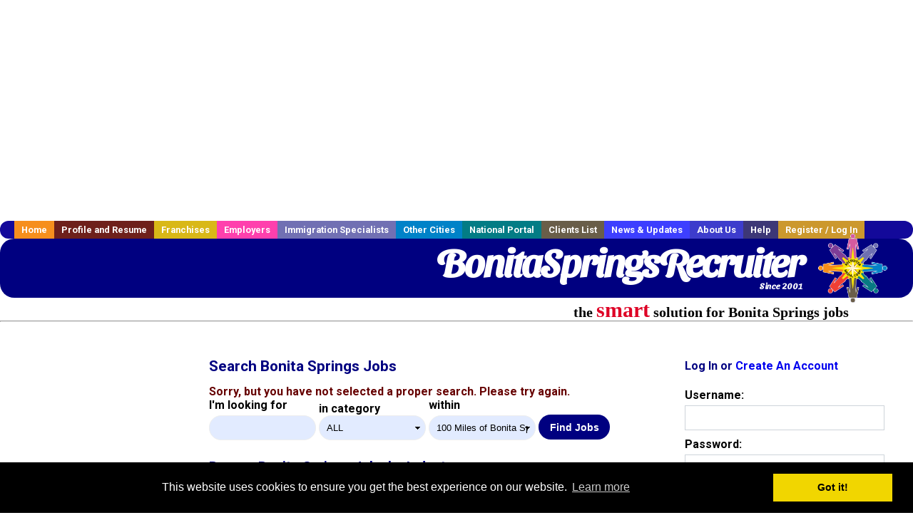

--- FILE ---
content_type: text/html; charset=utf-8
request_url: https://accounts.google.com/o/oauth2/postmessageRelay?parent=https%3A%2F%2Fwww.bonitaspringsrecruiter.com&jsh=m%3B%2F_%2Fscs%2Fabc-static%2F_%2Fjs%2Fk%3Dgapi.lb.en.2kN9-TZiXrM.O%2Fd%3D1%2Frs%3DAHpOoo_B4hu0FeWRuWHfxnZ3V0WubwN7Qw%2Fm%3D__features__
body_size: 161
content:
<!DOCTYPE html><html><head><title></title><meta http-equiv="content-type" content="text/html; charset=utf-8"><meta http-equiv="X-UA-Compatible" content="IE=edge"><meta name="viewport" content="width=device-width, initial-scale=1, minimum-scale=1, maximum-scale=1, user-scalable=0"><script src='https://ssl.gstatic.com/accounts/o/2580342461-postmessagerelay.js' nonce="v2Ez7_eMIY-xVc928mDzuQ"></script></head><body><script type="text/javascript" src="https://apis.google.com/js/rpc:shindig_random.js?onload=init" nonce="v2Ez7_eMIY-xVc928mDzuQ"></script></body></html>

--- FILE ---
content_type: text/html; charset=utf-8
request_url: https://www.google.com/recaptcha/api2/aframe
body_size: -84
content:
<!DOCTYPE HTML><html><head><meta http-equiv="content-type" content="text/html; charset=UTF-8"></head><body><script nonce="BAXju8HwGdIJ5JXbRtQtxw">/** Anti-fraud and anti-abuse applications only. See google.com/recaptcha */ try{var clients={'sodar':'https://pagead2.googlesyndication.com/pagead/sodar?'};window.addEventListener("message",function(a){try{if(a.source===window.parent){var b=JSON.parse(a.data);var c=clients[b['id']];if(c){var d=document.createElement('img');d.src=c+b['params']+'&rc='+(localStorage.getItem("rc::a")?sessionStorage.getItem("rc::b"):"");window.document.body.appendChild(d);sessionStorage.setItem("rc::e",parseInt(sessionStorage.getItem("rc::e")||0)+1);localStorage.setItem("rc::h",'1768984179281');}}}catch(b){}});window.parent.postMessage("_grecaptcha_ready", "*");}catch(b){}</script></body></html>